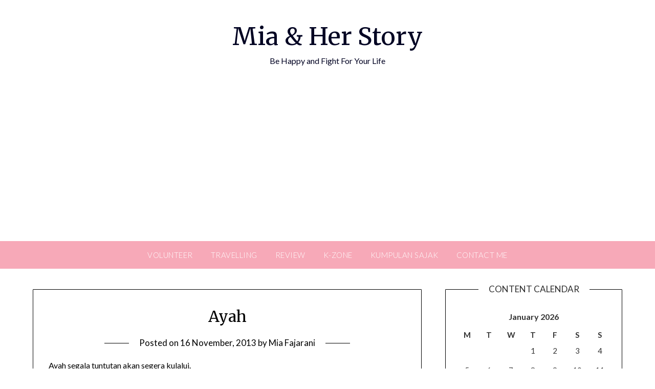

--- FILE ---
content_type: text/html; charset=UTF-8
request_url: https://miafajarani.com/ayah/
body_size: 11583
content:
<!doctype html>
<html dir="ltr" lang="en-US" prefix="og: https://ogp.me/ns#">
<head>
	<meta charset="UTF-8">
	<meta name="viewport" content="width=device-width, initial-scale=1">
	<link rel="profile" href="http://gmpg.org/xfn/11">
	<title>Ayah - Mia &amp; Her Story</title>
	<style>img:is([sizes="auto" i], [sizes^="auto," i]) { contain-intrinsic-size: 3000px 1500px }</style>
	
		<!-- All in One SEO 4.9.1.1 - aioseo.com -->
	<meta name="description" content="Ayah segala tuntutan akan segera kulalui. Akan aku jalani meskipun kau tak dapat mempedulikan aku lagi. Ayah, tetaplah menjagaku dalam setiap doamu untuk setiap gerak langkah dan keputusanku. Ayah, jika aku tak dapat memberimu senyum kepuasan, maafkan aku yang tak pernah membuat sejarah kehidupan keluarga kita. Langit dan Bumi Akan Bersaksi Langit dan bumi akan" />
	<meta name="robots" content="max-image-preview:large" />
	<meta name="author" content="Mia Fajarani"/>
	<link rel="canonical" href="https://miafajarani.com/ayah/" />
	<meta name="generator" content="All in One SEO (AIOSEO) 4.9.1.1" />
		<meta property="og:locale" content="en_US" />
		<meta property="og:site_name" content="Mia &amp; Her Story - Be Happy and Fight For Your Life" />
		<meta property="og:type" content="article" />
		<meta property="og:title" content="Ayah - Mia &amp; Her Story" />
		<meta property="og:description" content="Ayah segala tuntutan akan segera kulalui. Akan aku jalani meskipun kau tak dapat mempedulikan aku lagi. Ayah, tetaplah menjagaku dalam setiap doamu untuk setiap gerak langkah dan keputusanku. Ayah, jika aku tak dapat memberimu senyum kepuasan, maafkan aku yang tak pernah membuat sejarah kehidupan keluarga kita. Langit dan Bumi Akan Bersaksi Langit dan bumi akan" />
		<meta property="og:url" content="https://miafajarani.com/ayah/" />
		<meta property="article:published_time" content="2013-11-15T23:29:36+00:00" />
		<meta property="article:modified_time" content="2022-12-22T14:47:54+00:00" />
		<meta name="twitter:card" content="summary" />
		<meta name="twitter:title" content="Ayah - Mia &amp; Her Story" />
		<meta name="twitter:description" content="Ayah segala tuntutan akan segera kulalui. Akan aku jalani meskipun kau tak dapat mempedulikan aku lagi. Ayah, tetaplah menjagaku dalam setiap doamu untuk setiap gerak langkah dan keputusanku. Ayah, jika aku tak dapat memberimu senyum kepuasan, maafkan aku yang tak pernah membuat sejarah kehidupan keluarga kita. Langit dan Bumi Akan Bersaksi Langit dan bumi akan" />
		<script type="application/ld+json" class="aioseo-schema">
			{"@context":"https:\/\/schema.org","@graph":[{"@type":"BlogPosting","@id":"https:\/\/miafajarani.com\/ayah\/#blogposting","name":"Ayah - Mia & Her Story","headline":"Ayah","author":{"@id":"https:\/\/miafajarani.com\/author\/miafajarani\/#author"},"publisher":{"@id":"https:\/\/miafajarani.com\/#organization"},"datePublished":"2013-11-16T06:29:36+07:00","dateModified":"2022-12-22T21:47:54+07:00","inLanguage":"en-US","mainEntityOfPage":{"@id":"https:\/\/miafajarani.com\/ayah\/#webpage"},"isPartOf":{"@id":"https:\/\/miafajarani.com\/ayah\/#webpage"},"articleSection":"Sajak, Ayah, Dengarkan, Kasih Sayang, Kehangatan, Kehidupan, Kehidupan Baru, Keluarga, Perasaan, Waktu"},{"@type":"BreadcrumbList","@id":"https:\/\/miafajarani.com\/ayah\/#breadcrumblist","itemListElement":[{"@type":"ListItem","@id":"https:\/\/miafajarani.com#listItem","position":1,"name":"Home","item":"https:\/\/miafajarani.com","nextItem":{"@type":"ListItem","@id":"https:\/\/miafajarani.com\/category\/sajak\/#listItem","name":"Sajak"}},{"@type":"ListItem","@id":"https:\/\/miafajarani.com\/category\/sajak\/#listItem","position":2,"name":"Sajak","item":"https:\/\/miafajarani.com\/category\/sajak\/","nextItem":{"@type":"ListItem","@id":"https:\/\/miafajarani.com\/ayah\/#listItem","name":"Ayah"},"previousItem":{"@type":"ListItem","@id":"https:\/\/miafajarani.com#listItem","name":"Home"}},{"@type":"ListItem","@id":"https:\/\/miafajarani.com\/ayah\/#listItem","position":3,"name":"Ayah","previousItem":{"@type":"ListItem","@id":"https:\/\/miafajarani.com\/category\/sajak\/#listItem","name":"Sajak"}}]},{"@type":"Organization","@id":"https:\/\/miafajarani.com\/#organization","name":"Mia & Her Story","description":"Be Happy and Fight For Your Life","url":"https:\/\/miafajarani.com\/"},{"@type":"Person","@id":"https:\/\/miafajarani.com\/author\/miafajarani\/#author","url":"https:\/\/miafajarani.com\/author\/miafajarani\/","name":"Mia Fajarani","image":{"@type":"ImageObject","@id":"https:\/\/miafajarani.com\/ayah\/#authorImage","url":"https:\/\/secure.gravatar.com\/avatar\/f204c0cede067e7602010fdd2bc875420c19f3c31e7b305f20a920faea5aa49a?s=96&d=http%3A%2F%2Fdramatar.com%2Fwordpress.png&r=g","width":96,"height":96,"caption":"Mia Fajarani"}},{"@type":"WebPage","@id":"https:\/\/miafajarani.com\/ayah\/#webpage","url":"https:\/\/miafajarani.com\/ayah\/","name":"Ayah - Mia & Her Story","description":"Ayah segala tuntutan akan segera kulalui. Akan aku jalani meskipun kau tak dapat mempedulikan aku lagi. Ayah, tetaplah menjagaku dalam setiap doamu untuk setiap gerak langkah dan keputusanku. Ayah, jika aku tak dapat memberimu senyum kepuasan, maafkan aku yang tak pernah membuat sejarah kehidupan keluarga kita. Langit dan Bumi Akan Bersaksi Langit dan bumi akan","inLanguage":"en-US","isPartOf":{"@id":"https:\/\/miafajarani.com\/#website"},"breadcrumb":{"@id":"https:\/\/miafajarani.com\/ayah\/#breadcrumblist"},"author":{"@id":"https:\/\/miafajarani.com\/author\/miafajarani\/#author"},"creator":{"@id":"https:\/\/miafajarani.com\/author\/miafajarani\/#author"},"datePublished":"2013-11-16T06:29:36+07:00","dateModified":"2022-12-22T21:47:54+07:00"},{"@type":"WebSite","@id":"https:\/\/miafajarani.com\/#website","url":"https:\/\/miafajarani.com\/","name":"Mia & Her Story","description":"Be Happy and Fight For Your Life","inLanguage":"en-US","publisher":{"@id":"https:\/\/miafajarani.com\/#organization"}}]}
		</script>
		<!-- All in One SEO -->

<link rel='dns-prefetch' href='//www.googletagmanager.com' />
<link rel='dns-prefetch' href='//fonts.googleapis.com' />
<link rel="alternate" type="application/rss+xml" title="Mia &amp; Her Story &raquo; Feed" href="https://miafajarani.com/feed/" />
<link rel="alternate" type="application/rss+xml" title="Mia &amp; Her Story &raquo; Comments Feed" href="https://miafajarani.com/comments/feed/" />
<link rel="alternate" type="application/rss+xml" title="Mia &amp; Her Story &raquo; Ayah Comments Feed" href="https://miafajarani.com/ayah/feed/" />
<script type="text/javascript">
/* <![CDATA[ */
window._wpemojiSettings = {"baseUrl":"https:\/\/s.w.org\/images\/core\/emoji\/16.0.1\/72x72\/","ext":".png","svgUrl":"https:\/\/s.w.org\/images\/core\/emoji\/16.0.1\/svg\/","svgExt":".svg","source":{"concatemoji":"https:\/\/miafajarani.com\/wp-includes\/js\/wp-emoji-release.min.js?ver=6.8.3"}};
/*! This file is auto-generated */
!function(s,n){var o,i,e;function c(e){try{var t={supportTests:e,timestamp:(new Date).valueOf()};sessionStorage.setItem(o,JSON.stringify(t))}catch(e){}}function p(e,t,n){e.clearRect(0,0,e.canvas.width,e.canvas.height),e.fillText(t,0,0);var t=new Uint32Array(e.getImageData(0,0,e.canvas.width,e.canvas.height).data),a=(e.clearRect(0,0,e.canvas.width,e.canvas.height),e.fillText(n,0,0),new Uint32Array(e.getImageData(0,0,e.canvas.width,e.canvas.height).data));return t.every(function(e,t){return e===a[t]})}function u(e,t){e.clearRect(0,0,e.canvas.width,e.canvas.height),e.fillText(t,0,0);for(var n=e.getImageData(16,16,1,1),a=0;a<n.data.length;a++)if(0!==n.data[a])return!1;return!0}function f(e,t,n,a){switch(t){case"flag":return n(e,"\ud83c\udff3\ufe0f\u200d\u26a7\ufe0f","\ud83c\udff3\ufe0f\u200b\u26a7\ufe0f")?!1:!n(e,"\ud83c\udde8\ud83c\uddf6","\ud83c\udde8\u200b\ud83c\uddf6")&&!n(e,"\ud83c\udff4\udb40\udc67\udb40\udc62\udb40\udc65\udb40\udc6e\udb40\udc67\udb40\udc7f","\ud83c\udff4\u200b\udb40\udc67\u200b\udb40\udc62\u200b\udb40\udc65\u200b\udb40\udc6e\u200b\udb40\udc67\u200b\udb40\udc7f");case"emoji":return!a(e,"\ud83e\udedf")}return!1}function g(e,t,n,a){var r="undefined"!=typeof WorkerGlobalScope&&self instanceof WorkerGlobalScope?new OffscreenCanvas(300,150):s.createElement("canvas"),o=r.getContext("2d",{willReadFrequently:!0}),i=(o.textBaseline="top",o.font="600 32px Arial",{});return e.forEach(function(e){i[e]=t(o,e,n,a)}),i}function t(e){var t=s.createElement("script");t.src=e,t.defer=!0,s.head.appendChild(t)}"undefined"!=typeof Promise&&(o="wpEmojiSettingsSupports",i=["flag","emoji"],n.supports={everything:!0,everythingExceptFlag:!0},e=new Promise(function(e){s.addEventListener("DOMContentLoaded",e,{once:!0})}),new Promise(function(t){var n=function(){try{var e=JSON.parse(sessionStorage.getItem(o));if("object"==typeof e&&"number"==typeof e.timestamp&&(new Date).valueOf()<e.timestamp+604800&&"object"==typeof e.supportTests)return e.supportTests}catch(e){}return null}();if(!n){if("undefined"!=typeof Worker&&"undefined"!=typeof OffscreenCanvas&&"undefined"!=typeof URL&&URL.createObjectURL&&"undefined"!=typeof Blob)try{var e="postMessage("+g.toString()+"("+[JSON.stringify(i),f.toString(),p.toString(),u.toString()].join(",")+"));",a=new Blob([e],{type:"text/javascript"}),r=new Worker(URL.createObjectURL(a),{name:"wpTestEmojiSupports"});return void(r.onmessage=function(e){c(n=e.data),r.terminate(),t(n)})}catch(e){}c(n=g(i,f,p,u))}t(n)}).then(function(e){for(var t in e)n.supports[t]=e[t],n.supports.everything=n.supports.everything&&n.supports[t],"flag"!==t&&(n.supports.everythingExceptFlag=n.supports.everythingExceptFlag&&n.supports[t]);n.supports.everythingExceptFlag=n.supports.everythingExceptFlag&&!n.supports.flag,n.DOMReady=!1,n.readyCallback=function(){n.DOMReady=!0}}).then(function(){return e}).then(function(){var e;n.supports.everything||(n.readyCallback(),(e=n.source||{}).concatemoji?t(e.concatemoji):e.wpemoji&&e.twemoji&&(t(e.twemoji),t(e.wpemoji)))}))}((window,document),window._wpemojiSettings);
/* ]]> */
</script>

<style id='wp-emoji-styles-inline-css' type='text/css'>

	img.wp-smiley, img.emoji {
		display: inline !important;
		border: none !important;
		box-shadow: none !important;
		height: 1em !important;
		width: 1em !important;
		margin: 0 0.07em !important;
		vertical-align: -0.1em !important;
		background: none !important;
		padding: 0 !important;
	}
</style>
<link rel='stylesheet' id='wp-block-library-css' href='https://miafajarani.com/wp-includes/css/dist/block-library/style.min.css?ver=6.8.3' type='text/css' media='all' />
<style id='classic-theme-styles-inline-css' type='text/css'>
/*! This file is auto-generated */
.wp-block-button__link{color:#fff;background-color:#32373c;border-radius:9999px;box-shadow:none;text-decoration:none;padding:calc(.667em + 2px) calc(1.333em + 2px);font-size:1.125em}.wp-block-file__button{background:#32373c;color:#fff;text-decoration:none}
</style>
<link rel='stylesheet' id='aioseo/css/src/vue/standalone/blocks/table-of-contents/global.scss-css' href='https://miafajarani.com/wp-content/plugins/all-in-one-seo-pack/dist/Lite/assets/css/table-of-contents/global.e90f6d47.css?ver=4.9.1.1' type='text/css' media='all' />
<style id='global-styles-inline-css' type='text/css'>
:root{--wp--preset--aspect-ratio--square: 1;--wp--preset--aspect-ratio--4-3: 4/3;--wp--preset--aspect-ratio--3-4: 3/4;--wp--preset--aspect-ratio--3-2: 3/2;--wp--preset--aspect-ratio--2-3: 2/3;--wp--preset--aspect-ratio--16-9: 16/9;--wp--preset--aspect-ratio--9-16: 9/16;--wp--preset--color--black: #000000;--wp--preset--color--cyan-bluish-gray: #abb8c3;--wp--preset--color--white: #ffffff;--wp--preset--color--pale-pink: #f78da7;--wp--preset--color--vivid-red: #cf2e2e;--wp--preset--color--luminous-vivid-orange: #ff6900;--wp--preset--color--luminous-vivid-amber: #fcb900;--wp--preset--color--light-green-cyan: #7bdcb5;--wp--preset--color--vivid-green-cyan: #00d084;--wp--preset--color--pale-cyan-blue: #8ed1fc;--wp--preset--color--vivid-cyan-blue: #0693e3;--wp--preset--color--vivid-purple: #9b51e0;--wp--preset--gradient--vivid-cyan-blue-to-vivid-purple: linear-gradient(135deg,rgba(6,147,227,1) 0%,rgb(155,81,224) 100%);--wp--preset--gradient--light-green-cyan-to-vivid-green-cyan: linear-gradient(135deg,rgb(122,220,180) 0%,rgb(0,208,130) 100%);--wp--preset--gradient--luminous-vivid-amber-to-luminous-vivid-orange: linear-gradient(135deg,rgba(252,185,0,1) 0%,rgba(255,105,0,1) 100%);--wp--preset--gradient--luminous-vivid-orange-to-vivid-red: linear-gradient(135deg,rgba(255,105,0,1) 0%,rgb(207,46,46) 100%);--wp--preset--gradient--very-light-gray-to-cyan-bluish-gray: linear-gradient(135deg,rgb(238,238,238) 0%,rgb(169,184,195) 100%);--wp--preset--gradient--cool-to-warm-spectrum: linear-gradient(135deg,rgb(74,234,220) 0%,rgb(151,120,209) 20%,rgb(207,42,186) 40%,rgb(238,44,130) 60%,rgb(251,105,98) 80%,rgb(254,248,76) 100%);--wp--preset--gradient--blush-light-purple: linear-gradient(135deg,rgb(255,206,236) 0%,rgb(152,150,240) 100%);--wp--preset--gradient--blush-bordeaux: linear-gradient(135deg,rgb(254,205,165) 0%,rgb(254,45,45) 50%,rgb(107,0,62) 100%);--wp--preset--gradient--luminous-dusk: linear-gradient(135deg,rgb(255,203,112) 0%,rgb(199,81,192) 50%,rgb(65,88,208) 100%);--wp--preset--gradient--pale-ocean: linear-gradient(135deg,rgb(255,245,203) 0%,rgb(182,227,212) 50%,rgb(51,167,181) 100%);--wp--preset--gradient--electric-grass: linear-gradient(135deg,rgb(202,248,128) 0%,rgb(113,206,126) 100%);--wp--preset--gradient--midnight: linear-gradient(135deg,rgb(2,3,129) 0%,rgb(40,116,252) 100%);--wp--preset--font-size--small: 13px;--wp--preset--font-size--medium: 20px;--wp--preset--font-size--large: 36px;--wp--preset--font-size--x-large: 42px;--wp--preset--spacing--20: 0.44rem;--wp--preset--spacing--30: 0.67rem;--wp--preset--spacing--40: 1rem;--wp--preset--spacing--50: 1.5rem;--wp--preset--spacing--60: 2.25rem;--wp--preset--spacing--70: 3.38rem;--wp--preset--spacing--80: 5.06rem;--wp--preset--shadow--natural: 6px 6px 9px rgba(0, 0, 0, 0.2);--wp--preset--shadow--deep: 12px 12px 50px rgba(0, 0, 0, 0.4);--wp--preset--shadow--sharp: 6px 6px 0px rgba(0, 0, 0, 0.2);--wp--preset--shadow--outlined: 6px 6px 0px -3px rgba(255, 255, 255, 1), 6px 6px rgba(0, 0, 0, 1);--wp--preset--shadow--crisp: 6px 6px 0px rgba(0, 0, 0, 1);}:where(.is-layout-flex){gap: 0.5em;}:where(.is-layout-grid){gap: 0.5em;}body .is-layout-flex{display: flex;}.is-layout-flex{flex-wrap: wrap;align-items: center;}.is-layout-flex > :is(*, div){margin: 0;}body .is-layout-grid{display: grid;}.is-layout-grid > :is(*, div){margin: 0;}:where(.wp-block-columns.is-layout-flex){gap: 2em;}:where(.wp-block-columns.is-layout-grid){gap: 2em;}:where(.wp-block-post-template.is-layout-flex){gap: 1.25em;}:where(.wp-block-post-template.is-layout-grid){gap: 1.25em;}.has-black-color{color: var(--wp--preset--color--black) !important;}.has-cyan-bluish-gray-color{color: var(--wp--preset--color--cyan-bluish-gray) !important;}.has-white-color{color: var(--wp--preset--color--white) !important;}.has-pale-pink-color{color: var(--wp--preset--color--pale-pink) !important;}.has-vivid-red-color{color: var(--wp--preset--color--vivid-red) !important;}.has-luminous-vivid-orange-color{color: var(--wp--preset--color--luminous-vivid-orange) !important;}.has-luminous-vivid-amber-color{color: var(--wp--preset--color--luminous-vivid-amber) !important;}.has-light-green-cyan-color{color: var(--wp--preset--color--light-green-cyan) !important;}.has-vivid-green-cyan-color{color: var(--wp--preset--color--vivid-green-cyan) !important;}.has-pale-cyan-blue-color{color: var(--wp--preset--color--pale-cyan-blue) !important;}.has-vivid-cyan-blue-color{color: var(--wp--preset--color--vivid-cyan-blue) !important;}.has-vivid-purple-color{color: var(--wp--preset--color--vivid-purple) !important;}.has-black-background-color{background-color: var(--wp--preset--color--black) !important;}.has-cyan-bluish-gray-background-color{background-color: var(--wp--preset--color--cyan-bluish-gray) !important;}.has-white-background-color{background-color: var(--wp--preset--color--white) !important;}.has-pale-pink-background-color{background-color: var(--wp--preset--color--pale-pink) !important;}.has-vivid-red-background-color{background-color: var(--wp--preset--color--vivid-red) !important;}.has-luminous-vivid-orange-background-color{background-color: var(--wp--preset--color--luminous-vivid-orange) !important;}.has-luminous-vivid-amber-background-color{background-color: var(--wp--preset--color--luminous-vivid-amber) !important;}.has-light-green-cyan-background-color{background-color: var(--wp--preset--color--light-green-cyan) !important;}.has-vivid-green-cyan-background-color{background-color: var(--wp--preset--color--vivid-green-cyan) !important;}.has-pale-cyan-blue-background-color{background-color: var(--wp--preset--color--pale-cyan-blue) !important;}.has-vivid-cyan-blue-background-color{background-color: var(--wp--preset--color--vivid-cyan-blue) !important;}.has-vivid-purple-background-color{background-color: var(--wp--preset--color--vivid-purple) !important;}.has-black-border-color{border-color: var(--wp--preset--color--black) !important;}.has-cyan-bluish-gray-border-color{border-color: var(--wp--preset--color--cyan-bluish-gray) !important;}.has-white-border-color{border-color: var(--wp--preset--color--white) !important;}.has-pale-pink-border-color{border-color: var(--wp--preset--color--pale-pink) !important;}.has-vivid-red-border-color{border-color: var(--wp--preset--color--vivid-red) !important;}.has-luminous-vivid-orange-border-color{border-color: var(--wp--preset--color--luminous-vivid-orange) !important;}.has-luminous-vivid-amber-border-color{border-color: var(--wp--preset--color--luminous-vivid-amber) !important;}.has-light-green-cyan-border-color{border-color: var(--wp--preset--color--light-green-cyan) !important;}.has-vivid-green-cyan-border-color{border-color: var(--wp--preset--color--vivid-green-cyan) !important;}.has-pale-cyan-blue-border-color{border-color: var(--wp--preset--color--pale-cyan-blue) !important;}.has-vivid-cyan-blue-border-color{border-color: var(--wp--preset--color--vivid-cyan-blue) !important;}.has-vivid-purple-border-color{border-color: var(--wp--preset--color--vivid-purple) !important;}.has-vivid-cyan-blue-to-vivid-purple-gradient-background{background: var(--wp--preset--gradient--vivid-cyan-blue-to-vivid-purple) !important;}.has-light-green-cyan-to-vivid-green-cyan-gradient-background{background: var(--wp--preset--gradient--light-green-cyan-to-vivid-green-cyan) !important;}.has-luminous-vivid-amber-to-luminous-vivid-orange-gradient-background{background: var(--wp--preset--gradient--luminous-vivid-amber-to-luminous-vivid-orange) !important;}.has-luminous-vivid-orange-to-vivid-red-gradient-background{background: var(--wp--preset--gradient--luminous-vivid-orange-to-vivid-red) !important;}.has-very-light-gray-to-cyan-bluish-gray-gradient-background{background: var(--wp--preset--gradient--very-light-gray-to-cyan-bluish-gray) !important;}.has-cool-to-warm-spectrum-gradient-background{background: var(--wp--preset--gradient--cool-to-warm-spectrum) !important;}.has-blush-light-purple-gradient-background{background: var(--wp--preset--gradient--blush-light-purple) !important;}.has-blush-bordeaux-gradient-background{background: var(--wp--preset--gradient--blush-bordeaux) !important;}.has-luminous-dusk-gradient-background{background: var(--wp--preset--gradient--luminous-dusk) !important;}.has-pale-ocean-gradient-background{background: var(--wp--preset--gradient--pale-ocean) !important;}.has-electric-grass-gradient-background{background: var(--wp--preset--gradient--electric-grass) !important;}.has-midnight-gradient-background{background: var(--wp--preset--gradient--midnight) !important;}.has-small-font-size{font-size: var(--wp--preset--font-size--small) !important;}.has-medium-font-size{font-size: var(--wp--preset--font-size--medium) !important;}.has-large-font-size{font-size: var(--wp--preset--font-size--large) !important;}.has-x-large-font-size{font-size: var(--wp--preset--font-size--x-large) !important;}
:where(.wp-block-post-template.is-layout-flex){gap: 1.25em;}:where(.wp-block-post-template.is-layout-grid){gap: 1.25em;}
:where(.wp-block-columns.is-layout-flex){gap: 2em;}:where(.wp-block-columns.is-layout-grid){gap: 2em;}
:root :where(.wp-block-pullquote){font-size: 1.5em;line-height: 1.6;}
</style>
<link rel='stylesheet' id='pink_personal_blogily-style-css' href='https://miafajarani.com/wp-content/themes/personalblogily/style.css?ver=6.8.3' type='text/css' media='all' />
<link rel='stylesheet' id='font-awesome-css' href='https://miafajarani.com/wp-content/themes/personalblogily/css/font-awesome.min.css?ver=6.8.3' type='text/css' media='all' />
<link rel='stylesheet' id='personalblogily-style-css' href='https://miafajarani.com/wp-content/themes/pink-personal-blogily/style.css?ver=6.8.3' type='text/css' media='all' />
<link rel='stylesheet' id='personalblogily-google-fonts-css' href='//fonts.googleapis.com/css?family=Lato%3A300%2C400%2C700%2C900%7CMerriweather%3A400%2C700&#038;ver=6.8.3' type='text/css' media='all' />
<script type="text/javascript" src="https://miafajarani.com/wp-includes/js/jquery/jquery.min.js?ver=3.7.1" id="jquery-core-js"></script>
<script type="text/javascript" src="https://miafajarani.com/wp-includes/js/jquery/jquery-migrate.min.js?ver=3.4.1" id="jquery-migrate-js"></script>

<!-- Google tag (gtag.js) snippet added by Site Kit -->
<!-- Google Analytics snippet added by Site Kit -->
<script type="text/javascript" src="https://www.googletagmanager.com/gtag/js?id=GT-5528GMQ" id="google_gtagjs-js" async></script>
<script type="text/javascript" id="google_gtagjs-js-after">
/* <![CDATA[ */
window.dataLayer = window.dataLayer || [];function gtag(){dataLayer.push(arguments);}
gtag("set","linker",{"domains":["miafajarani.com"]});
gtag("js", new Date());
gtag("set", "developer_id.dZTNiMT", true);
gtag("config", "GT-5528GMQ");
 window._googlesitekit = window._googlesitekit || {}; window._googlesitekit.throttledEvents = []; window._googlesitekit.gtagEvent = (name, data) => { var key = JSON.stringify( { name, data } ); if ( !! window._googlesitekit.throttledEvents[ key ] ) { return; } window._googlesitekit.throttledEvents[ key ] = true; setTimeout( () => { delete window._googlesitekit.throttledEvents[ key ]; }, 5 ); gtag( "event", name, { ...data, event_source: "site-kit" } ); }; 
/* ]]> */
</script>
<link rel="https://api.w.org/" href="https://miafajarani.com/wp-json/" /><link rel="alternate" title="JSON" type="application/json" href="https://miafajarani.com/wp-json/wp/v2/posts/50" /><link rel="EditURI" type="application/rsd+xml" title="RSD" href="https://miafajarani.com/xmlrpc.php?rsd" />
<meta name="generator" content="WordPress 6.8.3" />
<link rel='shortlink' href='https://miafajarani.com/?p=50' />
<link rel="alternate" title="oEmbed (JSON)" type="application/json+oembed" href="https://miafajarani.com/wp-json/oembed/1.0/embed?url=https%3A%2F%2Fmiafajarani.com%2Fayah%2F" />
<link rel="alternate" title="oEmbed (XML)" type="text/xml+oembed" href="https://miafajarani.com/wp-json/oembed/1.0/embed?url=https%3A%2F%2Fmiafajarani.com%2Fayah%2F&#038;format=xml" />
<meta name="generator" content="Site Kit by Google 1.170.0" /><link rel="pingback" href="https://miafajarani.com/xmlrpc.php">
		<style type="text/css">
		body, .site, .swidgets-wrap h3, .post-data-text { background: ; }
		.site-title a, .site-description { color: ; }
		.sheader { background-color: ; }
		.super-menu, #smobile-menu, .primary-menu, .primary-menu ul li ul.children, .primary-menu ul li ul.sub-menu { background-color: ; }
		.main-navigation ul li a, .main-navigation ul li .sub-arrow, .super-menu .toggle-mobile-menu, .mobile-menu-active .smenu-hide { color: ; }
		#smobile-menu.show .main-navigation ul ul.children.active, #smobile-menu.show .main-navigation ul ul.sub-menu.active, #smobile-menu.show .main-navigation ul li, .smenu-hide.toggle-mobile-menu.menu-toggle, #smobile-menu.show .main-navigation ul li, .primary-menu ul li ul.children li, .primary-menu ul li ul.sub-menu li { border-color: ; border-bottom-color: ; }
		#secondary .widget h3, #secondary .widget h3 a, #secondary .widget h4, #secondary .widget h1, #secondary .widget h2, #secondary .widget h5, #secondary .widget h6 { color: ; }
		#secondary .widget a, #secondary a, #secondary .widget li a , #secondary span.sub-arrow{ color: ; }
		#secondary, #secondary .widget, #secondary .widget p, #secondary .widget li, .widget time.rpwe-time.published { color: ; }
		#secondary .swidgets-wrap, #secondary .widget ul li, .featured-sidebar .search-field { border-color: ; }
		.site-info, .footer-column-three input.search-submit, .footer-column-three p, .footer-column-three li, .footer-column-three td, .footer-column-three th, .footer-column-three caption { color: ; }
		.footer-column-three h3, .footer-column-three h4, .footer-column-three h5, .footer-column-three h6, .footer-column-three h1, .footer-column-three h2, .footer-column-three h4, .footer-column-three h3 a { color: ; }
		.footer-column-three a, .footer-column-three li a, .footer-column-three .widget a, .footer-column-three .sub-arrow { color: ; }
		.footer-column-three h3:after { background: ; }
		.site-info, .widget ul li, .footer-column-three input.search-field, .footer-column-three input.search-submit { border-color: ; }
		.site-footer { background-color: ; }
		.archive .page-header h1, .blogposts-list h2 a, .blogposts-list h2 a:hover, .blogposts-list h2 a:active, .search-results h1.page-title { color: ; }
		.blogposts-list .post-data-text, .blogposts-list .post-data-text a{ color: ; }
		.blogposts-list p { color: ; }
		.page-numbers li a, .blogposts-list .blogpost-button { background: ; }
		.page-numbers li a, .blogposts-list .blogpost-button, span.page-numbers.dots, .page-numbers.current, .page-numbers li a:hover { color: ; }
		.archive .page-header h1, .search-results h1.page-title, .blogposts-list.fbox, span.page-numbers.dots, .page-numbers li a, .page-numbers.current { border-color: ; }
		.blogposts-list .post-data-divider { background: ; }
		.page .comments-area .comment-author, .page .comments-area .comment-author a, .page .comments-area .comments-title, .page .content-area h1, .page .content-area h2, .page .content-area h3, .page .content-area h4, .page .content-area h5, .page .content-area h6, .page .content-area th, .single  .comments-area .comment-author, .single .comments-area .comment-author a, .single .comments-area .comments-title, .single .content-area h1, .single .content-area h2, .single .content-area h3, .single .content-area h4, .single .content-area h5, .single .content-area h6, .single .content-area th, .search-no-results h1, .error404 h1 { color: ; }
		.single .post-data-text, .page .post-data-text, .page .post-data-text a, .single .post-data-text a, .comments-area .comment-meta .comment-metadata a { color: ; }
		.page .content-area p, .page article, .page .content-area table, .page .content-area dd, .page .content-area dt, .page .content-area address, .page .content-area .entry-content, .page .content-area li, .page .content-area ol, .single .content-area p, .single article, .single .content-area table, .single .content-area dd, .single .content-area dt, .single .content-area address, .single .entry-content, .single .content-area li, .single .content-area ol, .search-no-results .page-content p { color: ; }
		.single .entry-content a, .page .entry-content a, .comment-content a, .comments-area .reply a, .logged-in-as a, .comments-area .comment-respond a { color: ; }
		.comments-area p.form-submit input { background: ; }
		.error404 .page-content p, .error404 input.search-submit, .search-no-results input.search-submit { color: ; }
		.page .comments-area, .page article.fbox, .page article tr, .page .comments-area ol.comment-list ol.children li, .page .comments-area ol.comment-list .comment, .single .comments-area, .single article.fbox, .single article tr, .comments-area ol.comment-list ol.children li, .comments-area ol.comment-list .comment, .error404 main#main, .error404 .search-form label, .search-no-results .search-form label, .error404 input.search-submit, .search-no-results input.search-submit, .error404 main#main, .search-no-results section.fbox.no-results.not-found{ border-color: ; }
		.single .post-data-divider, .page .post-data-divider { background: ; }
		.single .comments-area p.form-submit input, .page .comments-area p.form-submit input { color: ; }



		</style>
		<link rel="icon" href="https://miafajarani.com/wp-content/uploads/2018/08/cropped-cropped-20180324_225308-3-1-32x32.jpg" sizes="32x32" />
<link rel="icon" href="https://miafajarani.com/wp-content/uploads/2018/08/cropped-cropped-20180324_225308-3-1-192x192.jpg" sizes="192x192" />
<link rel="apple-touch-icon" href="https://miafajarani.com/wp-content/uploads/2018/08/cropped-cropped-20180324_225308-3-1-180x180.jpg" />
<meta name="msapplication-TileImage" content="https://miafajarani.com/wp-content/uploads/2018/08/cropped-cropped-20180324_225308-3-1-270x270.jpg" />
</head>
<meta name="google-site-verification" content="TScD1ILlF9pPj5-vlVFOFlvpVsmav7ARaZ75LDMCDPE" />
<body class="wp-singular post-template-default single single-post postid-50 single-format-standard wp-theme-personalblogily wp-child-theme-pink-personal-blogily masthead-fixed">
	 
    
<a class="skip-link screen-reader-text" href="#content">Skip to content</a>


	<div id="page" class="site">

		<header id="masthead" class="sheader site-header clearfix">
			<div class="content-wrap">

				
			<div class="site-branding">

							<p class="site-title"><a href="https://miafajarani.com/" rel="home">Mia &amp; Her Story</a></p>
						<p class="site-description">Be Happy and Fight For Your Life</p>
			
		</div><!-- .site-branding -->

		
	</div>
	<nav id="primary-site-navigation" class="primary-menu main-navigation clearfix">

		<a href="#" id="pull" class="smenu-hide toggle-mobile-menu menu-toggle" aria-controls="secondary-menu" aria-expanded="false">Menu</a>

		<div class="content-wrap text-center">
			<div class="center-main-menu">
				<div class="menu-menu-1-container"><ul id="primary-menu" class="pmenu"><li id="menu-item-173" class="menu-item menu-item-type-taxonomy menu-item-object-category menu-item-173"><a href="https://miafajarani.com/category/volunteer/">Volunteer</a></li>
<li id="menu-item-1595" class="menu-item menu-item-type-taxonomy menu-item-object-category menu-item-1595"><a href="https://miafajarani.com/category/travelling/">Travelling</a></li>
<li id="menu-item-1706" class="menu-item menu-item-type-taxonomy menu-item-object-category menu-item-1706"><a href="https://miafajarani.com/category/review/">Review</a></li>
<li id="menu-item-1705" class="menu-item menu-item-type-taxonomy menu-item-object-category menu-item-1705"><a href="https://miafajarani.com/category/k-popers/">K-Zone</a></li>
<li id="menu-item-2024" class="menu-item menu-item-type-taxonomy menu-item-object-category current-post-ancestor current-menu-parent current-post-parent menu-item-2024"><a href="https://miafajarani.com/category/sajak/">Kumpulan Sajak</a></li>
<li id="menu-item-1598" class="menu-item menu-item-type-post_type menu-item-object-page menu-item-1598"><a href="https://miafajarani.com/mohon-jangan-dibiarkan/">Contact Me</a></li>
</ul></div>				</div>
			</div>

		</nav><!-- #primary-site-navigation -->

		<div class="super-menu clearfix">
			<div class="super-menu-inner">
				<a href="#" id="pull" class="toggle-mobile-menu menu-toggle" aria-controls="secondary-menu" aria-expanded="false">Menu</a>
			</div>
		</div>

		<div id="mobile-menu-overlay"></div>

	</header><!-- #masthead -->

	<div id="content" class="site-content clearfix">
		<div class="content-wrap">

	<div id="primary" class="featured-content content-area">
		<main id="main" class="site-main">

		
<article id="post-50" class="posts-entry fbox post-50 post type-post status-publish format-standard hentry category-sajak tag-ayah tag-dengarkan tag-kasih-sayang tag-kehangatan tag-kehidupan tag-kehidupan-baru tag-keluarga tag-perasaan tag-waktu">
			<header class="entry-header">
		<h1 class="entry-title">Ayah</h1>		<div class="entry-meta">
			<div class="blog-data-wrapper">
				<div class="post-data-divider"></div>
				<div class="post-data-positioning">
					<div class="post-data-text">
						<span class="posted-on">Posted on <a href="https://miafajarani.com/ayah/" rel="bookmark"><time class="entry-date published" datetime="2013-11-16T06:29:36+07:00">16 November, 2013</time><time class="updated" datetime="2022-12-22T21:47:54+07:00">22 December, 2022</time></a></span><span class="byline"> by <span class="author vcard"><a class="url fn n" href="https://miafajarani.com/author/miafajarani/">Mia Fajarani</a></span></span>					</div>
				</div>
			</div>
		</div><!-- .entry-meta -->
			</header><!-- .entry-header -->

	<div class="entry-content">
		<p>Ayah segala tuntutan akan segera kulalui.</p>
<p>Akan aku jalani meskipun kau tak dapat mempedulikan aku lagi.</p>
<p><span id="more-50"></span></p>
<p>Ayah, tetaplah menjagaku dalam setiap doamu untuk setiap gerak langkah dan keputusanku.</p>
<p>Ayah, jika aku tak dapat memberimu senyum kepuasan, maafkan aku yang tak pernah membuat sejarah kehidupan keluarga kita.</p>
<h2>Langit dan Bumi Akan Bersaksi</h2>
<p>Langit dan bumi akan bersaksi seberapa besar perjuanganku untuk mewujudkan mimpi indah mu yang belum tercapai.</p>
<p>Dan mereka akan menjadi saksi bisu tentang kisahku yang tak kau ketahui.</p>
<p>Ayah, kau selalu akan tetap disisiku, kan?</p>
<p>Meski aku tahu bahwa kau bukan milikku, tapi aku selalu berharap kau akan tetap bersamaku hingga aku mempunyai kehidupan yang baru.</p>
<p>Ayah. Jangan tinggalkan aku ketika dunia ini semakin menyakiti diri yang entah sampai kapan aku dapat bertahan.</p>
<p>Ayah. Jangan biarkan aku tersesat ke dalam jurang kefanaan dunia.</p>
<p>Aku tahu bahwa kau selalu membimbingku ke jalan yang memang seharusnya ku tempuh.</p>
<p>Ayah, aku hanya terus berharap kau akan menyaksikan hari bahagiaku suatu saat nanti. Jangan kau lepaskan aku dari semua yang kau miliki sekarang ini.</p>
<p>Ayah. Jangan lupakan aku yang selalu menyanjungmu yang selalu menyayangmu dan selalu berusaha untuk membanggakan dirimu.</p>
<p>Ayah, meskipun nanti aku akan berjalan berlalu dari jangkauan matamu, jangan pernah berfikiran aku meninggalkan dirimu seutuhnya.</p>
<p>Aku hanya pergi sekejap dan memberikan cindra mata kehidupan untukmu.</p>
<p>Ayah, walau kau tak mendengar keluh kesah yang kurasakan, kumohon dengarkan pintaku sekali ini saja.</p>
<p>Jaga Adikku, Kakakku dan Ibuku dalam dekapan hangatmu yang selalu menjadi penghangat ketika angkuhnya dunia menyergap kebersamaan kita.</p>

			</div><!-- .entry-content -->
</article><!-- #post-50 -->

<div id="comments" class="fbox comments-area">

		<div id="respond" class="comment-respond">
		<h3 id="reply-title" class="comment-reply-title">Leave a Reply <small><a rel="nofollow" id="cancel-comment-reply-link" href="/ayah/#respond" style="display:none;">Cancel reply</a></small></h3><form action="https://miafajarani.com/wp-comments-post.php" method="post" id="commentform" class="comment-form"><p class="comment-notes"><span id="email-notes">Your email address will not be published.</span> <span class="required-field-message">Required fields are marked <span class="required">*</span></span></p><p class="comment-form-comment"><label for="comment">Comment <span class="required">*</span></label> <textarea id="comment" name="comment" cols="45" rows="8" maxlength="65525" required></textarea></p><p class="comment-form-author"><label for="author">Name <span class="required">*</span></label> <input id="author" name="author" type="text" value="" size="30" maxlength="245" autocomplete="name" required /></p>
<p class="comment-form-email"><label for="email">Email <span class="required">*</span></label> <input id="email" name="email" type="email" value="" size="30" maxlength="100" aria-describedby="email-notes" autocomplete="email" required /></p>
<p class="comment-form-url"><label for="url">Website</label> <input id="url" name="url" type="url" value="" size="30" maxlength="200" autocomplete="url" /></p>
<p class="comment-form-cookies-consent"><input id="wp-comment-cookies-consent" name="wp-comment-cookies-consent" type="checkbox" value="yes" /> <label for="wp-comment-cookies-consent">Save my name, email, and website in this browser for the next time I comment.</label></p>
<p class="form-submit"><input name="submit" type="submit" id="submit" class="submit" value="Post Comment" /> <input type='hidden' name='comment_post_ID' value='50' id='comment_post_ID' />
<input type='hidden' name='comment_parent' id='comment_parent' value='0' />
</p><p style="display: none;"><input type="hidden" id="akismet_comment_nonce" name="akismet_comment_nonce" value="3f48da0416" /></p><p style="display: none !important;" class="akismet-fields-container" data-prefix="ak_"><label>&#916;<textarea name="ak_hp_textarea" cols="45" rows="8" maxlength="100"></textarea></label><input type="hidden" id="ak_js_1" name="ak_js" value="122"/><script>document.getElementById( "ak_js_1" ).setAttribute( "value", ( new Date() ).getTime() );</script></p></form>	</div><!-- #respond -->
	
</div><!-- #comments -->

		</main><!-- #main -->
	</div><!-- #primary -->


<aside id="secondary" class="featured-sidebar widget-area">
	<section id="calendar-2" class="fbox swidgets-wrap widget widget_calendar"><div class="swidget"><div class="sidebar-title-border"><h3 class="widget-title">Content Calendar</h3></div></div><div id="calendar_wrap" class="calendar_wrap"><table id="wp-calendar" class="wp-calendar-table">
	<caption>January 2026</caption>
	<thead>
	<tr>
		<th scope="col" aria-label="Monday">M</th>
		<th scope="col" aria-label="Tuesday">T</th>
		<th scope="col" aria-label="Wednesday">W</th>
		<th scope="col" aria-label="Thursday">T</th>
		<th scope="col" aria-label="Friday">F</th>
		<th scope="col" aria-label="Saturday">S</th>
		<th scope="col" aria-label="Sunday">S</th>
	</tr>
	</thead>
	<tbody>
	<tr>
		<td colspan="3" class="pad">&nbsp;</td><td>1</td><td>2</td><td>3</td><td>4</td>
	</tr>
	<tr>
		<td>5</td><td>6</td><td>7</td><td>8</td><td>9</td><td>10</td><td>11</td>
	</tr>
	<tr>
		<td>12</td><td>13</td><td>14</td><td>15</td><td>16</td><td>17</td><td>18</td>
	</tr>
	<tr>
		<td>19</td><td id="today">20</td><td>21</td><td>22</td><td>23</td><td>24</td><td>25</td>
	</tr>
	<tr>
		<td>26</td><td>27</td><td>28</td><td>29</td><td>30</td><td>31</td>
		<td class="pad" colspan="1">&nbsp;</td>
	</tr>
	</tbody>
	</table><nav aria-label="Previous and next months" class="wp-calendar-nav">
		<span class="wp-calendar-nav-prev"><a href="https://miafajarani.com/2025/12/">&laquo; Dec</a></span>
		<span class="pad">&nbsp;</span>
		<span class="wp-calendar-nav-next">&nbsp;</span>
	</nav></div></section><section id="custom_html-7" class="widget_text fbox swidgets-wrap widget widget_custom_html"><div class="textwidget custom-html-widget"><a href="https://member.jagoanhosting.com/aff.php?aff=4965"><img src=https://www.jagoanhosting.com/wp-content/uploads/2019/09/Banner-Afiliasi-03.jpg border="0"></a></div></section>
		<section id="recent-posts-2" class="fbox swidgets-wrap widget widget_recent_entries">
		<div class="swidget"><div class="sidebar-title-border"><h3 class="widget-title">Something New</h3></div></div>
		<ul>
											<li>
					<a href="https://miafajarani.com/tanpa-aba-aba/">Tanpa aba-aba</a>
									</li>
											<li>
					<a href="https://miafajarani.com/kenali-3-gejala-mata-kering-sekarang-juga/">Kenali 3 Gejala Mata Kering Sekarang Juga!</a>
									</li>
											<li>
					<a href="https://miafajarani.com/perpisahan-itu-menyakitkan-tapi/">Perpisahan Itu Menyakitkan, Tapi..</a>
									</li>
											<li>
					<a href="https://miafajarani.com/tentang-asa-dan-keinginan-mana-yang-perlu-diwujudkan/">Tentang Asa dan Keinginan, Mana yang Perlu Diwujudkan?</a>
									</li>
											<li>
					<a href="https://miafajarani.com/naik-bus-buat-travelling-why-not/">Naik Bus buat Travelling? Why not!</a>
									</li>
											<li>
					<a href="https://miafajarani.com/persiapkan-4-hal-ini-sebelum-liburan-ke-korea-selatan/">Persiapkan 4 Hal Ini Sebelum Liburan Ke Korea Selatan</a>
									</li>
					</ul>

		</section><section id="custom_html-11" class="widget_text fbox swidgets-wrap widget widget_custom_html"><div class="swidget"><div class="sidebar-title-border"><h3 class="widget-title">Part of</h3></div></div><div class="textwidget custom-html-widget"><a href="http://1.bp.blogspot.com/-9fpe7nMoZ2k/WxrJuk_yt4I/AAAAAAAARNs/gDJMnDIyrKY_DA4dy9Stg5pY6nHU9g9gwCK4BGAYYCw/s1600/Logo-New-Concept-Red.jpg" imageanchor="1"><img border="0" height="320" src="https://1.bp.blogspot.com/-9fpe7nMoZ2k/WxrJuk_yt4I/AAAAAAAARNs/gDJMnDIyrKY_DA4dy9Stg5pY6nHU9g9gwCK4BGAYYCw/s320/Logo-New-Concept-Red.jpg" width="320" /></a>

<center><a href="http://www.bloggerperempuan.com" target="_blank"><img src="https://i1208.photobucket.com/albums/cc373/shintaries/Blogger%20Perempuan/banner-bp_zpstmy4phxu.png" border="0" alt="Blogger Perempuan" /></a></center>

<a href="https://intellifluence.com/influencer/mia-fajarani-172792" target="_blank"><img src="https://app.intellifluence.com/img/external/intellifluence-trusted-blogger_300px.png" alt="Mia Fajarani is an Intellifluence Trusted Blogger" /></a>

<img src="https://bloggercrony.com/wp-content/uploads/2022/06/Logo-Bloggercrony.png" alt="Banner Bloggercrony" width="400"></div></section><section id="block-7" class="fbox swidgets-wrap widget widget_block">
<div class="wp-block-group"><div class="wp-block-group__inner-container is-layout-constrained wp-block-group-is-layout-constrained">
<script async src="//pagead2.googlesyndication.com/pagead/js/adsbygoogle.js"></script>
<script>
  (adsbygoogle = window.adsbygoogle || []).push({
    google_ad_client: "ca-pub-5265984765505570",
    enable_page_level_ads: true
  });
</script>
</div></div>
</section><section id="block-4" class="fbox swidgets-wrap widget widget_block"><!-- Global site tag (gtag.js) - Google Analytics -->
<script async src="https://www.googletagmanager.com/gtag/js?id=UA-127390671-1"></script>
<script>
  window.dataLayer = window.dataLayer || [];
  function gtag(){dataLayer.push(arguments);}
  gtag('js', new Date());

  gtag('config', 'UA-127390671-1');
</script></section></aside><!-- #secondary -->
</div>
</div><!-- #content -->

<footer id="colophon" class="site-footer clearfix">

	<div class="content-wrap">
		
			
			
		</div>

					<div class="site-info">
				&copy;
				2026 
				Mia &amp; Her Story 
				<span class="footer-info-right">
					 | Powered by Superbs  <a href="https://superbthemes.com/personalblogily/" rel="nofollow noopener">Personal Blog theme</a> 
					
				</span>
			</div>
		

</footer><!-- #colophon -->
</div><!-- #page -->

<div id="smobile-menu" class="mobile-only"></div>
<div id="mobile-menu-overlay"></div>

<script type="speculationrules">
{"prefetch":[{"source":"document","where":{"and":[{"href_matches":"\/*"},{"not":{"href_matches":["\/wp-*.php","\/wp-admin\/*","\/wp-content\/uploads\/*","\/wp-content\/*","\/wp-content\/plugins\/*","\/wp-content\/themes\/pink-personal-blogily\/*","\/wp-content\/themes\/personalblogily\/*","\/*\\?(.+)"]}},{"not":{"selector_matches":"a[rel~=\"nofollow\"]"}},{"not":{"selector_matches":".no-prefetch, .no-prefetch a"}}]},"eagerness":"conservative"}]}
</script>
<script type="module"  src="https://miafajarani.com/wp-content/plugins/all-in-one-seo-pack/dist/Lite/assets/table-of-contents.95d0dfce.js?ver=4.9.1.1" id="aioseo/js/src/vue/standalone/blocks/table-of-contents/frontend.js-js"></script>
<script type="text/javascript" src="https://miafajarani.com/wp-content/themes/personalblogily/js/navigation.js?ver=20170823" id="personalblogily-navigation-js"></script>
<script type="text/javascript" src="https://miafajarani.com/wp-content/themes/personalblogily/js/skip-link-focus-fix.js?ver=20170823" id="personalblogily-skip-link-focus-fix-js"></script>
<script type="text/javascript" src="https://miafajarani.com/wp-content/themes/personalblogily/js/script.js?ver=20160720" id="personalblogily-script-js"></script>
<script type="text/javascript" src="https://miafajarani.com/wp-content/themes/personalblogily/js/jquery.flexslider.js?ver=20150423" id="personalblogily-flexslider-js"></script>
<script type="text/javascript" src="https://miafajarani.com/wp-content/themes/personalblogily/js/accessibility.js?ver=20160720" id="blogrid-accessibility-js"></script>
<script type="text/javascript" src="https://miafajarani.com/wp-includes/js/comment-reply.min.js?ver=6.8.3" id="comment-reply-js" async="async" data-wp-strategy="async"></script>
<script defer type="text/javascript" src="https://miafajarani.com/wp-content/plugins/akismet/_inc/akismet-frontend.js?ver=1765204693" id="akismet-frontend-js"></script>
</body>
</html>


<!-- Page cached by LiteSpeed Cache 7.6.2 on 2026-01-20 18:03:47 -->

--- FILE ---
content_type: text/html; charset=utf-8
request_url: https://www.google.com/recaptcha/api2/aframe
body_size: 267
content:
<!DOCTYPE HTML><html><head><meta http-equiv="content-type" content="text/html; charset=UTF-8"></head><body><script nonce="vCufAwySw9cTRfZe8Rh3SQ">/** Anti-fraud and anti-abuse applications only. See google.com/recaptcha */ try{var clients={'sodar':'https://pagead2.googlesyndication.com/pagead/sodar?'};window.addEventListener("message",function(a){try{if(a.source===window.parent){var b=JSON.parse(a.data);var c=clients[b['id']];if(c){var d=document.createElement('img');d.src=c+b['params']+'&rc='+(localStorage.getItem("rc::a")?sessionStorage.getItem("rc::b"):"");window.document.body.appendChild(d);sessionStorage.setItem("rc::e",parseInt(sessionStorage.getItem("rc::e")||0)+1);localStorage.setItem("rc::h",'1769128126476');}}}catch(b){}});window.parent.postMessage("_grecaptcha_ready", "*");}catch(b){}</script></body></html>